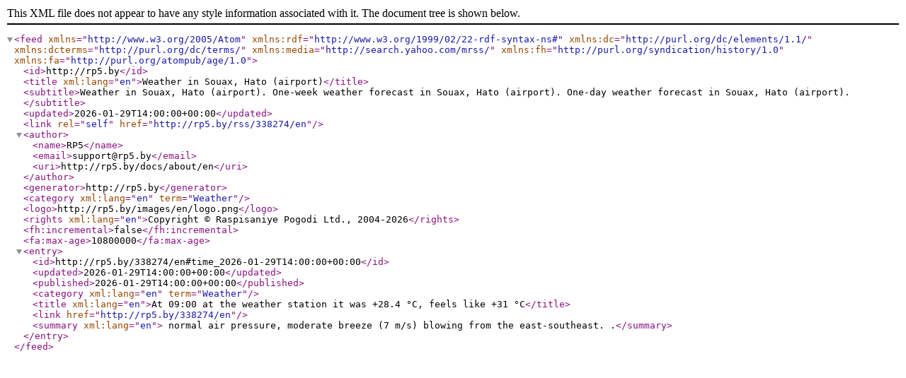

--- FILE ---
content_type: text/xml; charset=utf-8
request_url: http://rp5.by/rss/338274/en
body_size: 1735
content:
<?xml version="1.0" encoding="utf-8"?>
<feed xmlns="http://www.w3.org/2005/Atom"
    xmlns:rdf="http://www.w3.org/1999/02/22-rdf-syntax-ns#"
    xmlns:dc="http://purl.org/dc/elements/1.1/"
    xmlns:dcterms="http://purl.org/dc/terms/"
    xmlns:media="http://search.yahoo.com/mrss/"
    xmlns:fh="http://purl.org/syndication/history/1.0"
    xmlns:fa="http://purl.org/atompub/age/1.0">

    <id>http://rp5.by</id>
    <title xml:lang="en">Weather in Souax, Hato (airport)</title>
    <subtitle>Weather in Souax, Hato (airport). One-week weather forecast in Souax, Hato (airport). One-day weather forecast in Souax, Hato (airport).</subtitle>
    <updated>2026-01-29T14:00:00+00:00</updated>
    <link rel="self" href="http://rp5.by/rss/338274/en"/>
    <author>
        <name>RP5</name>
        <email>support@rp5.by</email>
        <uri>http://rp5.by/docs/about/en</uri>
    </author>
    <generator>http://rp5.by</generator>
    <category xml:lang="en" term="Weather"/>
    <logo>http://rp5.by/images/en/logo.png</logo>
    <rights xml:lang="en">Copyright © Raspisaniye Pogodi Ltd., 2004-2026</rights>
    <fh:incremental>false</fh:incremental>
    <fa:max-age>10800000</fa:max-age>
    <entry>
      <id>http://rp5.by/338274/en#time_2026-01-29T14:00:00+00:00</id>
      <updated>2026-01-29T14:00:00+00:00</updated>
      <published>2026-01-29T14:00:00+00:00</published>
      <category xml:lang="en" term="Weather"/>
      <title xml:lang="en">At 09:00 at the weather station it was +28.4 °C, feels like +31 °C</title>
      <link href="http://rp5.by/338274/en"/>
      <summary xml:lang="en"> normal air pressure, moderate breeze (7 m/s) blowing from the east-southeast.  .</summary>
   </entry>
</feed>